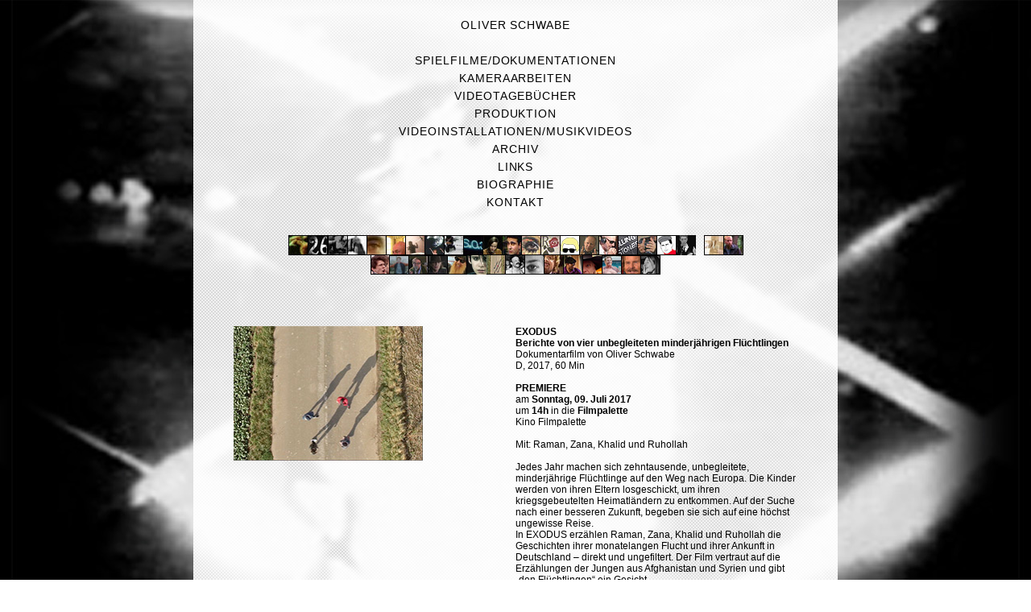

--- FILE ---
content_type: text/html
request_url: https://www.oliverschwabe.de/filmexodus.html
body_size: 3070
content:
<!DOCTYPE HTML PUBLIC "-//W3C//DTD HTML 4.01 Transitional//EN"
"http://www.w3.org/TR/html4/loose.dtd">
<html>
<head>
<title>Oliver Schwabe</title>
<meta http-equiv="Content-Type" content="text/html; charset=iso-8859-1">
<script src="script.js" type="text/javascript"></script>
<link rel="stylesheet" href="style.css">
<script type="text/javascript">

  var _gaq = _gaq || [];
  _gaq.push(['_setAccount', 'UA-30154842-1']);
  _gaq.push(['_trackPageview']);

  (function() {
    var ga = document.createElement('script'); ga.type = 'text/javascript'; ga.async = true;
    ga.src = ('https:' == document.location.protocol ? 'https://ssl' : 'http://www') + '.google-analytics.com/ga.js';
    var s = document.getElementsByTagName('script')[0]; s.parentNode.insertBefore(ga, s);
  })();

</script>
</head>

<body>
<div id="all">
  <div class="content">    
        <div class="nav">
            <ul>            
            <li><a href="news.html" class="nav">Oliver Schwabe</a></li>
            <li>&nbsp;</li>            
            <li><a href="filmset.html" class="nav">Spielfilme/Dokumentationen</a></li>
            <li><a href="kameraset.html" class="nav">Kameraarbeiten</a></li>
            <li><a href="videotageset.html" class="nav">Videotagebücher</a></li>
            <li><a href="produktion.html" class="nav">Produktion</a></li>
            <li><a href="videoinstset.html" class="nav">Videoinstallationen/Musikvideos</a></li>
            <li><a href="archivset.html" class="nav">Archiv</a></li>
            <li><a href="links.html" class="nav">Links</a></li>
            <li><a href="biografie.html" class="nav">Biographie</a></li>
            <li><a href="kontakt.html" class="nav">Kontakt</a></li>
            </ul>
        </div>
         <div class="arbeiten">
        	<div class="thumbnails">
            	<a href="filmuksubs.html"><img src="images/uksubsnavkl.jpg" name="uksubs" border="0"><div class="motext2">UK SUBS - Born And Die A Rocker</div></a><a href="filmbroetzmann.html"><img src="images/broetzmannnavkl.jpg" name="broetzmann" border="0"><div class="motext2">Ein Wiegenlied die Welt zum Glühen bringt</div></a><a href="filmdbad.html"><img src="images/dbadnavkl.jpg" name="dbad" border="0" height="25" width="25"><div class="motext2">DONT BRING A DOG</div></a><a href="filmdigitale.html"><img src="images/digitalenavkl.jpg" name="digitale" border="0" height="25" width="24"><div class="motext2">Digitale Autonomie</div></a><a href="filmodenbach.html"><img src="images/odenbachnavkl.jpg" name="odenbach" border="0" height="25" width="24"><div class="motext2">ODENBACH</div></a><a href="filmroland.html"><img src="images/rolandnavkl.jpg" name="roland" border="0" height="25" width="24"><div class="motext2">Jürgen Roland Reloaded</div></a><a href="filmmygeneration.html"><img src="images/mygenerationnavkl.jpg" name="mygeneration" border="0" height="25" width="24"><div class="motext2">MY GENERATION</div></a><a href="filmdiscolovemachine.html"><img src="images/discolovemachinenavkl.jpg" name="discolovemachine" border="0" height="25" width="24"><div class="motext2">DISCO LOVE MACHINE</div></a><a href="filmstardust.html"><img src="images/stardustnavkl.jpg" name="stardust" border="0" height="25" width="24"><div class="motext2">STARDUST </div></a><a href="filmberlinlost.html"><img src="images/berlinlostnavkl.jpg" name="berlinlost" border="0" height="25" width="24"><div class="motext2">BERLIN &#8211; LOST IN TIME AND SPACE</div></a><a href="filmringo.html"><img src="images/ringonavkl.jpg" name="ringo" border="0" height="25" width="24"><div class="motext2">ICH, RINGO UND DAS TOR ZUR WELT</div></a><a href="filmhamburgcalling.html"><img src="images/hamburgcallingnavkl.jpg" name="hamburg" border="0" height="25" width="24"><div class="motext2">HAMBURG CALLING</div></a><a href="filmbienvenue.html"><img src="images/bienvenuenavkl.jpg" name="bienvenue" border="0" height="25" width="24"><div class="motext2">BIENVENUE IM KLEIDERMARKT</div></a><a href="filmroterosen.html"><img src="images/roterosennavkl.jpg" name="roterosen" border="0" height="25" width="24"><div class="motext2">ROTE ROSEN - HINTER DEN KULISSEN</div></a><a href="filmheino.html"><img src="images/heinonavkl.jpg" name="heino" border="0" height="25" width="24"><div class="motext2">HEINO - MADE IN GERMANY</div></a><a href="filmnordkommissare.html"><img src="images/nordkommissarenavkl.jpg" name="nordkommissare" border="0" height="25" width="24"><div class="motext2">DIE NORDKOMMISSARE - EINE TATORT-CHRONOLOGIE</div></a><a href="filmpump.html"><img src="images/pumpnavkl.jpg" name="pump" border="0" height="25" width="24"><div class="motext2">PUMP UP THE JAM &#8211; Heroes of Eurodance</div></a><a href="filmrollingstones.html"><img src="images/rollingstonesnavkl.jpg" name="rollingstones" border="0" height="25" width="24"><div class="motext2">The Rolling Stones &#8211; Satisfaction in NRW</div></a><a href="filmnordkommissare_polizeiruf.html"><img src="images/nordkommissare_polizeirufnavkl.jpg" name="nordkommissare_polizeiruf" border="0" height="25" width="24"><div class="motext2">Die Nordkommissare &#8211; im Polizeiruf 110</div></a><a href="filmfreddyquinn.html"><img src="images/freddyquinnnavkl.jpg" name="freddyquinn" border="0" height="25" width="24"><div class="motext2">FREDDY QUINN und die ewige Sehnsucht</div></a><a href="filmbeatimpott.html"><img src="images/beatimpottnavkl.jpg" name="beatimpott" border="0" height="25" width="24"><div class="motext2">BEAT IM POTT </div></a><img src="images/trans.gif" height="1" width="10"><a href="filmego.html"><img src="images/egonavkl.jpg" name="ego" border="0" height="25" width="25"><div class="motext2">EGOSHOOTER</div></a><a href="filmzarteparasiten.html"><img src="images/zarteparasitennavkl.jpg" name="zarteparasiten" border="0" height="25" width="24"><div class="motext2">ZARTE PARASITEN </div></a><br>
				<a href="filmkeineatempause.html"><img src="images/keineatempausenavkl.jpg" name="keineatempause" border="0" height="24" width="24"><div class="motext2">KEINE ATEMPAUSE </div></a><a href="filmderbruder.html"><img src="images/derbrudernavkl.jpg" name="derbruder" width="24" height="24" border="0"><div class="motext2">DER BRUDER</div></a><a href="filmlostinmusic.html"><img src="images/lostinmusicnavkl.jpg" name="lostinmusic" width="24" height="24" border="0"><div class="motext2">LOST IN MUSIC</div></a><a href="filmeppendorf.html"><img src="images/hoehlevoneppendorfnav.jpg" name="hoehlevoneppendorf" width="24" height="24" border="0"><div class="motext2">DIE HÖHLE VON EPPENDORF</div></a><a href="filmlostmymind.html"><img src="images/ivelostmymindessennav.jpg" name="ivelostmymindinessen" width="24" height="24" border="0"><div class="motext2">I'VE LOST MY MIND IN ESSEN</div></a><a href="filmtokiohotel.html"><img src="images/tokiohotelnavkl.jpg" name="tokyohotel" width="24" height="24" border="0"><div class="motext2">TOKIO HOTEL</div></a><a href="filmexodus.html"><img src="images/exodusnavkl.jpg" name="exodus" width="24" height="24" border="0"><div class="motext2">EXODUS</div></a><a href="filmasimitniwoh.html"><img src="images/asimitniwohnavkl.jpg" name="asimitniwoh" width="24" height="24" border="0"><div class="motext2">ASI MIT NIWOH </div></a><a href="filmdieliebe.html"><img src="images/dieliebenavkl.jpg" name="dieliebe" width="24" height="24" border="0"><div class="motext2">DIE LIEBE </div></a><a href="filmbahnbrechend.html"><img src="images/bahnbrechendnavkl.jpg" name="bahnbrechend" width="24" height="24" border="0"><div class="motext2">BAHNBRECHEND BEKLOPPT </div></a><a href="filmsexymother.html"><img src="images/sexymothernavkl.jpg" name="sexy mother" width="24" height="24" border="0"><div class="motext2">SEXY MOTHER F***** PRINCE</div></a><a href="filmunseregeschichte.html"><img src="images/unseregeschichtenavkl.jpg" name="unseregeschichte" width="24" height="24" border="0"><div class="motext2">UNSERE GESCHICHTE </div></a><a href="filmhasselhof.html"><img src="images/hasselhofnavkl.jpg" name="hasselhof" width="24" height="24" border="0"><div class="motext2">HASSELHOFF</div></a><a href="filmchaos.html"><img src="images/chaosnavkl.jpg" name="chaos" width="24" height="24" border="0"><div class="motext2">CHAOS</div></a><a href="filmfeddersen.html"><img src="images/feddersennavkl.jpg" name="feddersen" width="24" height="24" border="0"><div class="motext2">HELGA</div></a>
            </div>
<table width="700" border="0" cellspacing="0" cellpadding="0">
  <tr>
    <td></td>
    <td width="350"></td>
    <td width="350"></td>
  </tr>
  <tr>
    <td></td>
    <td width="350" align="left" valign="top"> 
      <table width="100%" border="0" cellspacing="0" cellpadding="0">
        <tr align="left" valign="top"> 
          <td><br>
            <img src="images/exodus01.jpg" width="235" height="167"><br>
					</td>
        </tr>        
      </table>
    </td>
    <td width="350" align="left" valign="top"><br>
      <strong>EXODUS<br>Berichte von vier unbegleiteten minderjährigen Flüchtlingen</strong><br>
      Dokumentarfilm von Oliver Schwabe <br>
			D, 2017, 60 Min <br>
			<br><strong>PREMIERE</strong><br>
			am <strong>Sonntag, 09. Juli 2017</strong><br>
um <strong>14h</strong> in die <strong>Filmpalette</strong><br>
Kino Filmpalette<br>

			<br>Mit: Raman, Zana, Khalid und Ruhollah<br><br>
Jedes Jahr machen sich zehntausende, unbegleitete, minderjährige Flüchtlinge auf den Weg nach Europa. Die Kinder werden von ihren Eltern losgeschickt, um ihren kriegsgebeutelten Heimatländern zu entkommen. Auf der Suche nach einer besseren Zukunft, begeben sie sich auf eine höchst ungewisse Reise.
<br>In EXODUS erzählen Raman, Zana, Khalid und Ruhollah die Geschichten ihrer monatelangen Flucht und ihrer Ankunft in Deutschland – direkt und ungefiltert. Der Film vertraut auf die Erzählungen der Jungen aus Afghanistan und Syrien und gibt „den Flüchtlingen“ ein Gesicht.
<br><br>Kamera: Jörn Neumann, Nikolas Jürgens<br>
Drone: Jonathan Ulmer<br>
Ton: Jule Buerjes<br>
Montage: Christian Becker<br>
Farbkorrektur: Dany Schelby<br>
Tonmischung: Thomas Hentschel<br>
Grafik: Edi Winarni<br>
Produktionsleitung: Christian Becker<br>
Produktion: field recordings filmproduktion
in Koproduktion mit Fürst Film 
und unterstützt von Bildersturm Filmproduktion 

    </td>
  </tr>
</table>
 
       </div>
  </div>
</div>
</body>
</html>


--- FILE ---
content_type: text/css
request_url: https://www.oliverschwabe.de/style.css
body_size: 1075
content:
* {
margin:0;
padding:0;
}

html, body {
	height: 100%;
	background-color: #FFFFFF;
	font-family: Helvetica, Arial, sans-serif;
	font-size: 9pt;
	font-weight: normal;
	text-decoration: none;
	text-align: center;
}

body { overflow-y: scroll; }

#all {
	z-index: 0;
	background-image: url(images/visibility.jpg);
	background-repeat: repeat;
	background-position: center top;
margin: auto; /* Div soll zentriert werden */
min-height: 100%; /* MindesthÃ¶he fÃ¼r moderne Browser */
height:auto !important; /* Important Regel fÃ¼r moderne Browser */
height:100%; /* MindesthÃ¶he fÃ¼r den IE */
overflow: hidden !important; /* FF Scroll-leiste */ 
}

.content {
	position: relative;
	width: 700px;
	z-index: 1;
	padding: 20px 50px 0 50px;
	margin: auto;
	background-image: url(images/bg.png);
	background-repeat: repeat;
	/*background-color: #FFF;*/
} 

.enter {
        width:200px;
        height:50px;   
        /* fuer horizontale und vertikale zentrierung */
        position: absolute;
        left:50%;
        margin-left:-100px;  /* Um die HÃ¤lfte der Breite nach links schieben */
        top:50%;
        margin-top:-25px;  /* Um die HÃ¤lfte der HÃ¶he nach oben schieben */
}

iframe { width:700px; height:100px; border:0; }

.text {
	padding: 40px 0 80px 0;
	border-top-width: 1px;
	border-top-style: solid;
	border-top-color: #000;
}

.arbeiten {
	padding: 0px 0 180px 0;
/*	border-top-width: 1px;
	border-top-style: solid;
	border-top-color: #000;*/
}

a {
	color: #000;
	text-decoration: underline;
	font-weight: bold;
}
a:link {

}
a:visited {
}
a:hover {
	text-decoration: none;
	color: #FFF;
	background-color:#000000;
}
a:active {
}

a.nav {
	font-weight: normal;
	text-decoration: none;
	color: #000;
}
a.nav:link {

	color: #000;
}
a.nav:visited {

	color: #000;
}
a.nav:hover {
	text-decoration: none;
	color: #FFF;
	background-color:#000000;
}
a.nav:active {
	text-decoration: none;
}

.nav ul {
	list-style-type: none;
	letter-spacing: .07em;
	text-align: center;
	text-transform: uppercase;
	font-size: 14px;
	padding-bottom: 30px;
}

.nav li {
	padding: 3px;
}


.motext
{
    display: none
}

.motext2
{
    display: none
}

.thumbnails {
	padding: 0 0 50px 0;	
}

A:hover .motext
{
	position: absolute;
	DISPLAY: block;
	BACKGROUND: none transparent scroll repeat 0% 0%;
	margin-top: 340px;
	top: 0;
	color: #000;
	font-weight: 700;
	color: #FFF;
	background-color:#000;
	width: 700px;
}

A:hover .motext2
{
	position: absolute;
	DISPLAY: block;
	BACKGROUND: none transparent scroll repeat 0% 0%;
	margin-top: 365px;
	top: 0;
	color: #000;
	font-weight: 700;
	color: #FFF;
	background-color:#000;
	width: 700px;
}

img{ border: none;}

table {
	text-align:left;
}

.textgreykurs { font-style: italic}

.bio1 .textgreykurs
{ padding: 10px 0px 10px 20px;}

.biotable{
	margin: 0px;
	padding: 0px;
	border: 0px;
	width: 492px;
}
.biotd{
	width: 40px;
	margin: 0px;
	border: 0px;
	padding: 0px 0px 1px 0px;
	vertical-align: top;
}

